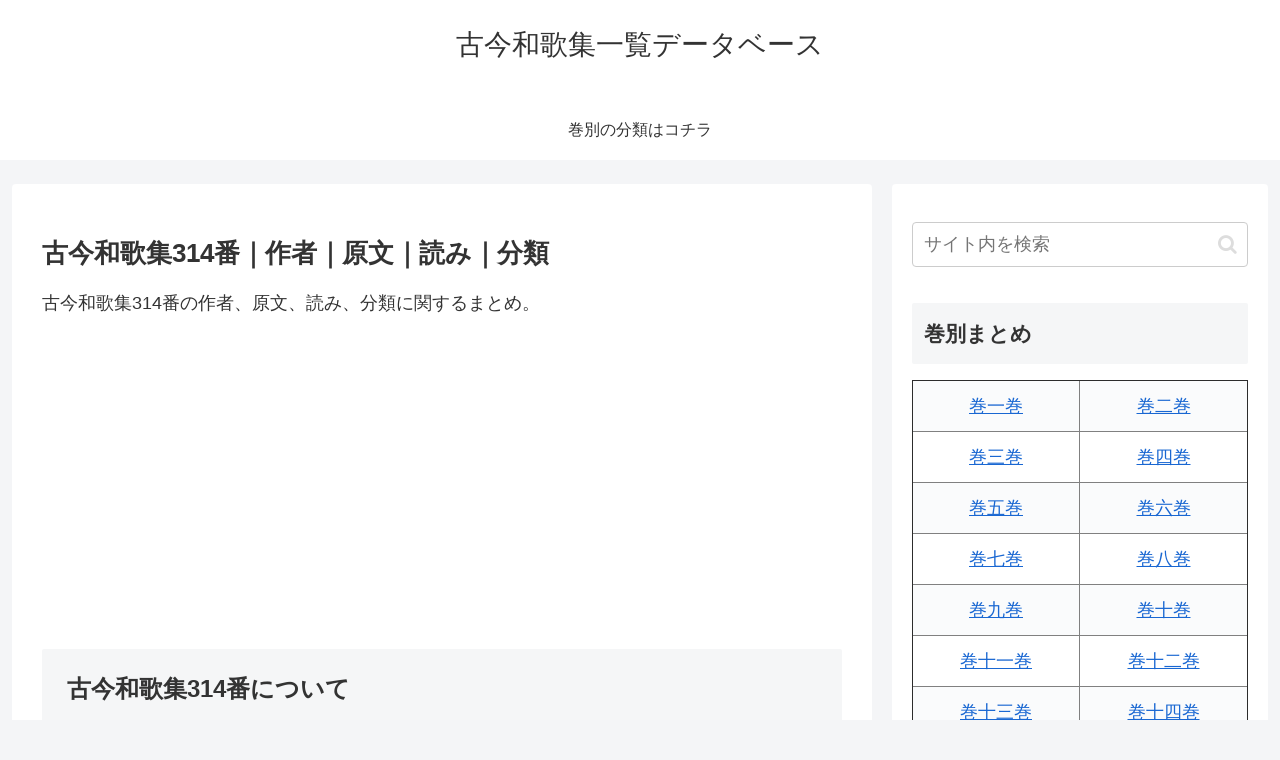

--- FILE ---
content_type: text/html; charset=utf-8
request_url: https://www.google.com/recaptcha/api2/aframe
body_size: 271
content:
<!DOCTYPE HTML><html><head><meta http-equiv="content-type" content="text/html; charset=UTF-8"></head><body><script nonce="S7XU_K8NZRVkzpNl85l-gA">/** Anti-fraud and anti-abuse applications only. See google.com/recaptcha */ try{var clients={'sodar':'https://pagead2.googlesyndication.com/pagead/sodar?'};window.addEventListener("message",function(a){try{if(a.source===window.parent){var b=JSON.parse(a.data);var c=clients[b['id']];if(c){var d=document.createElement('img');d.src=c+b['params']+'&rc='+(localStorage.getItem("rc::a")?sessionStorage.getItem("rc::b"):"");window.document.body.appendChild(d);sessionStorage.setItem("rc::e",parseInt(sessionStorage.getItem("rc::e")||0)+1);localStorage.setItem("rc::h",'1762445926782');}}}catch(b){}});window.parent.postMessage("_grecaptcha_ready", "*");}catch(b){}</script></body></html>